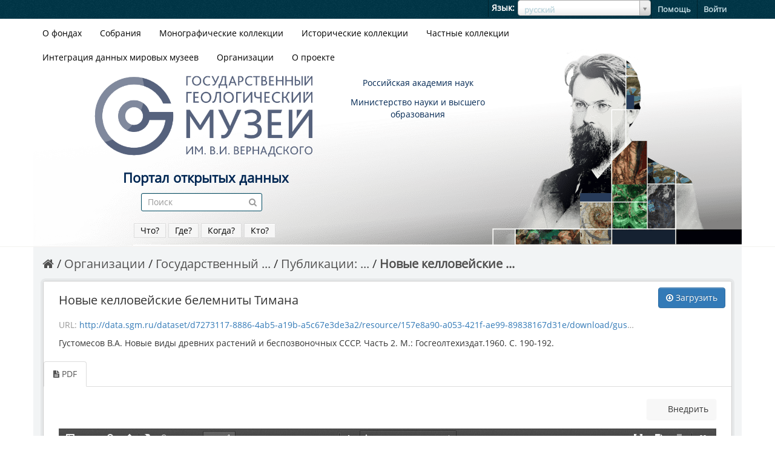

--- FILE ---
content_type: text/html; charset=utf-8
request_url: http://data.sgm.ru/dataset/pdf-mono-invertebrata/resource/157e8a90-a053-421f-ae99-89838167d31e?inner_span=True
body_size: 56321
content:
<!DOCTYPE html>
<!--[if IE 7]> <html lang="ru" class="ie ie7"> <![endif]-->
<!--[if IE 8]> <html lang="ru" class="ie ie8"> <![endif]-->
<!--[if IE 9]> <html lang="ru" class="ie9"> <![endif]-->
<!--[if gt IE 8]><!--> <html lang="ru"> <!--<![endif]-->
  <head>
    <!--[if lte ie 8]><script type="text/javascript" src="/fanstatic/vendor/:version:2018-03-17T13:58:35/html5.min.js"></script><![endif]-->
<link rel="stylesheet" type="text/css" href="/fanstatic/vendor/:version:2018-03-17T13:58:35/select2/select2.css" />
<link rel="stylesheet" type="text/css" href="/fanstatic/css/:version:2019-08-20T06:30:50.11/main.min.css" />
<link rel="stylesheet" type="text/css" href="/fanstatic/vendor/:version:2018-03-17T13:58:35/font-awesome/css/font-awesome.min.css" />
<link rel="stylesheet" type="text/css" href="/fanstatic/pages/:version:2018-03-18T14:54:09.59/:bundle:css/bootstrap.css;css/medium-editor.css" />

    <meta charset="utf-8" />
      <meta name="generator" content="ckan 2.7.2" />
      <meta name="viewport" content="width=device-width, initial-scale=1.0">
    
    <!-- Global site tag (gtag.js) - Google Analytics -->
    <script async src="https://www.googletagmanager.com/gtag/js?id=G-EJZJ5WTKMQ"></script>
    <script>
      window.dataLayer = window.dataLayer || [];
        function gtag(){dataLayer.push(arguments);}
          gtag('js', new Date());
          
            gtag('config', 'G-EJZJ5WTKMQ');
            </script>
    
    <!-- Yandex.Metrika counter -->
    <script type="text/javascript" >
       (function(m,e,t,r,i,k,a){m[i]=m[i]||function(){(m[i].a=m[i].a||[]).push(arguments)};
          m[i].l=1*new Date();k=e.createElement(t),a=e.getElementsByTagName(t)[0],k.async=1,k.src=r,a.parentNode.insertBefore(k,a)})
             (window, document, "script", "https://mc.yandex.ru/metrika/tag.js", "ym");
             
                ym(68910178, "init", {
                        clickmap:true,
                                trackLinks:true,
                                        accurateTrackBounce:true,
                                                webvisor:true
                                                   });
                                                   </script>
                                                   <noscript><div><img src="https://mc.yandex.ru/watch/68910178" style="position:absolute; left:-9999px;" alt="" /></div></noscript>
                                                   <!-- /Yandex.Metrika counter -->
    
    <title>Портал открытых данных ГГМ РАН - Публикации: Монографические коллекции - &#34;Ископаемые беспозвоночные&#34; - Новые келловейские белемниты Тимана</title>

    
    
    <link rel="shortcut icon" href="/base/images/ckan.ico" />
    

    <!--[if IE]>
    <script src="/classList.min.js"></script>
    <![endif]-->

    
    
    
    

      
       <link rel="stylesheet" type="text/css"  href="/base/css/custom.css" />
          <!-- Latest compiled and minified CSS -->
       <link rel="stylesheet" href="https://maxcdn.bootstrapcdn.com/bootstrap/3.3.7/css/bootstrap.min.css" integrity="sha384-BVYiiSIFeK1dGmJRAkycuHAHRg32OmUcww7on3RYdg4Va+PmSTsz/K68vbdEjh4u" crossorigin="anonymous"> 
      
    

    
      
      
    
  
  <meta property="og:title" content="Публикации: Монографические коллекции - &#34;Ископаемые беспозвоночные&#34; - Новые келловейские белемниты Тимана - Портал открытых данных ГГМ РАН">
  <meta property="og:description" content="Густомесов В.А.
Новые виды древних растений и беспозвоночных СССР. Часть 2. М.: Госгеолтехиздат.1960.  С. 190-192.">

    
  </head>

  
  <body data-site-root="http://data.sgm.ru/" data-locale-root="http://data.sgm.ru/" >

    
    <div class="hide"><a href="#content">Skip to content</a></div>
  

  
    

  <header class="account-masthead">
    <div class="container">
    <div><!--img src="/base/images/beta.png" alt="Бета-версия Поратала открытых данных ГГМ им. В.И.Вернадского" title= "Бета-версия Поратала открытых данных ГГМ им. В.И.Вернадского" style="position: fixed; left:0; z-index:1001;width:5%"/--></div>
      
        
          <nav class="account not-authed">
            <ul class="unstyled">
              
              <li>
<form class="form-inline form-select lang-select" action="/util/redirect" data-module="select-switch" method="POST">
  <label for="field-lang-select">Язык</label>
  <select id="field-lang-select" name="url" data-module="autocomplete" data-module-dropdown-class="lang-dropdown" data-module-container-class="lang-container">
    
      <option value="/ru/dataset/pdf-mono-invertebrata/resource/157e8a90-a053-421f-ae99-89838167d31e?inner_span=True" selected="selected">
        русский
      </option>
    
      <option value="/en/dataset/pdf-mono-invertebrata/resource/157e8a90-a053-421f-ae99-89838167d31e?inner_span=True" >
        English
      </option>
    
  </select>
  <button class="btn js-hide" type="submit">Перейти</button>
</form></li>
              <li><a href="/help/">Помощь</a></li>
	      <li><a href="/user/login">Войти </a></li>
              
              
            </ul>
          </nav>
        
      
    </div>
  </header>

<header class="navbar navbar-static-top masthead">
  
    
  
  <div class="container">
    <div class="header-bg">
    <div class="row line-0">
	<div class="col-sm-12 pull-right hidden-xs">
	<ul>
	
	    <li><a href="/funds/">О фондах</a></li>
    	    <li  class="active" 
            ><a href="/dataset?tags=Базовые+коллекции">Собрания</a></li>
            <li><a href="/dataset?tags=Монографические+коллекции">Монографические коллекции</a></li>
            <li><a href="/dataset?tags=Исторические+коллекции">Исторические коллекции</a></li>
            <li><a href="/dataset?tags=Частные+коллекции">Частные коллекции</a></li>
	    <!--li><a href="/dataset?tags=Минералы+России">Минералы России</a></li-->
	    <li><a href="http://museums.sgm.ru">Интеграция данных мировых музеев</a></li>

	    <li><a href="/organization">Организации</a></li><li><a href="/about">О проекте</a></li>
            
        </ul>
	</div>
    </div>
    
    <div class="row line-1">
	<div class="col-sm-4 col-sm-offset-1 col-xs-12">
	  
            
		
                  <a class="logo" href="/"><img src="http://data.sgm.ru/base/images/sgmlogo.png" alt="Портал открытых данных ГГМ РАН" title="Портал открытых данных ГГМ РАН" /></a>
		
            
          

	</div>
	<div class="col-sm-3 col-xs-12">
	    <a class="header-link" target="_blank" href="http://www.ras.ru">Российская академия наук</a>
	    <a class="header-link" target="_blank" href="https://www.minobrnauki.gov.ru/">Министерство науки и высшего образования</a>
	</div>
 </div>
	<div class="row line-2">
	    <div class="col-sm-4 col-sm-offset-1">
		
		    <div class="full-title">Портал открытых данных</div>
		
		
	    </div>
	</div>
	<div class="row line-3">
	    <div class="col-sm-5 col-sm-offset-1">
	  
           
           <form class="section site-search simple-input" action="/dataset" method="get">
           <div class="field">
           <label for="field-sitewide-search">Поиск наборов данных</label>
           <input id="field-sitewide-search" type="text" name="q" placeholder="Поиск" />
           <button class="btn-search" type="submit"><i class="fa fa-search"></i></button>
           </div>
           </form>
	    <div class="module-search" style="float:left;margin: 0px 14%;text-align: center;" >
	     <div class="tags">
		<a class="tag" href="/findfull?form_mode=2">Что?</a>
	        <a class="tag" href="/findfull?form_mode=1">Где?</a>
	        <a class="tag" href="/findfull?form_mode=3">Когда?</a>
    	        <a class="tag" href="/findfull?form_mode=4">Кто?</a>
            </div>
            </div>
           
          
	    </div>
	</div>

	</div>
    
    <button data-target=".nav-collapse" data-toggle="collapse" class="btn btn-navbar" type="button">
      <span class="fa-bar"></span>
      <span class="fa-bar"></span>
      <span class="fa-bar"></span>
    </button>
    <div class="nav-collapse collapse nav-block">
	
        <nav class="section navigation">
          <ul class="nav nav-pills hidden-sm hidden-md hidden-lg">
            
	        <li><a href="/funds/">О фондах</a></li>
    		<li  class="active" 
		><a href="/dataset?tags=Базовые+коллекции">Собрания</a></li>
	        <li><a href="/dataset?tags=Исторические+коллекции">Исторические коллекции</a></li>
	        <li><a href="/dataset?tags=Частные+коллекции">Частные коллекции</a></li>
                <li><a href="/dataset?tags=Монографические+коллекции">Монографические коллекции</a></li>

    	        <li><a href="/organization">Организации</a></li><li><a href="/about">О проекте</a></li>
            
          </ul>
        </nav>
      


    </div>
    </div>
  </div>
 </header>

  
    <div role="main">
      <div id="content" class="container content-bg">
        
          
            <div class="flash-messages">
              
                
              
            </div>
          

          
            <div class="toolbar">
              
                
                  <ol class="breadcrumb">
                    
<li class="home"><a href="/"><i class="fa fa-home"></i><span> Главная страница</span></a></li>
                    
  

    
    
      
      <li><a href="/organization">Организации</a></li>
      
      
      <li><a href="/organization/sgm">Государственный ...</a></li>
    
    <li><a href="/dataset/pdf-mono-invertebrata">Публикации: ...</a></li>
  


  <li class="active"><a href="">Новые келловейские ...</a></li>

                  </ol>
                
              
            </div>
          

          <div class="row wrapper">

            
            
  
    <section class="module module-resource">
      
      <div class="module-content">
        <div class="actions">
          
          <ul>
            
  
            
            
              <li>
                <a class="btn btn-primary resource-url-analytics resource-type-None" href="http://data.sgm.ru/dataset/d7273117-8886-4ab5-a19b-a5c67e3de3a2/resource/157e8a90-a053-421f-ae99-89838167d31e/download/gustomesov1960_timan_belemn.pdf">
                  
                    <i class="fa fa-arrow-circle-o-down"></i> Загрузить
                  
                </a>
              </li>
            
            
  

          </ul>
          
        </div>
        
          <h1 class="page-heading">Новые келловейские белемниты Тимана</h1>
          
            
              <p class="muted ellipsis">URL: <a class="resource-url-analytics" href="http://data.sgm.ru/dataset/d7273117-8886-4ab5-a19b-a5c67e3de3a2/resource/157e8a90-a053-421f-ae99-89838167d31e/download/gustomesov1960_timan_belemn.pdf" title="http://data.sgm.ru/dataset/d7273117-8886-4ab5-a19b-a5c67e3de3a2/resource/157e8a90-a053-421f-ae99-89838167d31e/download/gustomesov1960_timan_belemn.pdf">http://data.sgm.ru/dataset/d7273117-8886-4ab5-a19b-a5c67e3de3a2/resource/157e8a90-a053-421f-ae99-89838167d31e/download/gustomesov1960_timan_belemn.pdf</a></p>
            
          
          <div class="prose notes" property="rdfs:label">
            
              <p>Густомесов В.А.
Новые виды древних растений и беспозвоночных СССР. Часть 2. М.: Госгеолтехиздат.1960.  С. 190-192.</p>
            
            
          </div>
        
      </div>
      
      
        
          
          

  <ul class="nav nav-tabs nav-tabs-plain" >
    

  
  
  	
    


  


<li class="active" data-id="57f70275-0e12-4aff-952d-f5bc7f30e54f">

  <a href="/dataset/pdf-mono-invertebrata/resource/157e8a90-a053-421f-ae99-89838167d31e?view_id=57f70275-0e12-4aff-952d-f5bc7f30e54f" data-id="57f70275-0e12-4aff-952d-f5bc7f30e54f">
    <i class="fa icon fa-file-text"></i>
    PDF
  </a>
</li>
  
</ul>

        
        <div class="module-content">
          
            <div class="resource-view">
              
              
              
                
                  
                    
                      

<div id="view-57f70275-0e12-4aff-952d-f5bc7f30e54f" class="resource-view" data-id="57f70275-0e12-4aff-952d-f5bc7f30e54f" data-title="PDF" data-description="">
  <a class="btn pull-right"
     href="#embed-57f70275-0e12-4aff-952d-f5bc7f30e54f"
     data-module="resource-view-embed"
     data-module-id="57f70275-0e12-4aff-952d-f5bc7f30e54f"
     data-module-url="http://data.sgm.ru/dataset/pdf-mono-invertebrata/resource/157e8a90-a053-421f-ae99-89838167d31e/view/57f70275-0e12-4aff-952d-f5bc7f30e54f">
    <i class="icon-code"></i>
    Внедрить
  </a>
  <p class="desc"></p>
  <div class="m-top ckanext-datapreview">
    
    
      <div class="data-viewer-error js-hide">
        <p class="text-error">
          <i class="icon-info-sign"></i>
          This resource view is not available at the moment.
          <a href="#" data-toggle="collapse" data-target="#data-view-error">
            Кликните тут для получения большей информации
          </a>
        </p>
        <p id="data-view-error" class="collapse"></p>
        <p>
          <a href="" class="btn btn-large resource-url-analytics" target="_blank">
            <i class="icon-large icon-download"></i>
            Скачать ресурс
          </a>
        </p>
      </div>
      
        
        
          
        
      
      <iframe src="http://data.sgm.ru/dataset/pdf-mono-invertebrata/resource/157e8a90-a053-421f-ae99-89838167d31e/view/57f70275-0e12-4aff-952d-f5bc7f30e54f" frameborder="0" width="100%" data-module="data-viewer" allowfullscreen>
        <p>Ваш браузер не поддерживает фреймы.</p>
      </iframe>
    
  </div>
  <div id="embed-57f70275-0e12-4aff-952d-f5bc7f30e54f" class="modal resource-view-embed hide">
    <div class="modal-header">
      <button type="button" class="close" data-dismiss="modal">&times;</button>
      <h3>Embed resource view</h3>
    </div>
    <div class="modal-body">
      <p class="embed-content">You can copy and paste the embed code into a CMS or blog software that supports raw HTML</p>
      <div class="row-fluid">
        <div class="span6">
          
  <div class="control-group control-full">
    <label class="control-label" for="width">Ширина</label>
    <div class="controls ">
      
    <input id="width" type="text" name="width" value="700" placeholder=""  />
  
      
      
    </div>
  </div>


        </div>
        <div class="span6">
          
  <div class="control-group control-full">
    <label class="control-label" for="height">Высота</label>
    <div class="controls ">
      
    <input id="height" type="text" name="height" value="400" placeholder=""  />
  
      
      
    </div>
  </div>


        </div>
      </div>
      
  
  
  <div class="control-group pre control-full">
    <label class="control-label" for="code">Код</label>
    <div class="controls ">
      
    <textarea id="code" name="code" cols="20" rows="3" placeholder="" ></textarea>
  
      
      
    </div>
  </div>


    </div>
  </div>
</div>
                    
                  
                
              
            </div>
          
        </div>
      
      
      
    </section>
  


            
              <div class="primary col-xs-12 col-sm-8 col-md-9">
                
                
  
    
      <section class="module">
        
  
  
  
  
        <div class="module-content">
          <h1>Дополнительная информация</h1>
          <table class="table table-striped table-bordered table-condensed" data-module="table-toggle-more">
            <thead>
              <tr>
                <th scope="col">Поле</th>
                <th scope="col">Величина</th>
              </tr>
            </thead>
            <tbody>
              <tr>
                <th scope="row">Data last updated</th>
                <td> 
            	    
<span class="automatic-local-datetime" data-datetime="2019-06-03T14:16:03+0300">
    
</span>
                </td>
              </tr>
              <tr>
                <th scope="row">Metadata last updated</th>
                <td>
                    
<span class="automatic-local-datetime" data-datetime="2019-06-03T14:16:03+0300">
    
</span>
                </td>
              </tr>
              <tr>
                <th scope="row">Создано</th>
                <td>
            	    
<span class="automatic-local-datetime" data-datetime="2019-06-03T14:16:03+0300">
    
</span>
            	</td>
              </tr>
              <tr>
                <th scope="row">Формат</th>
                <td>application/pdf</td>
              </tr>
              <tr>
                <th scope="row">Лицензия</th>
                <td>


  
    
      
  
    <span property="dc:rights">Другие (Non-Commercial)</span>
  

    
  
</td>
              </tr>
              
                <tr class="toggle-more"><th scope="row">created</th><td>больше 6 лет назад</td></tr>
              
                <tr class="toggle-more"><th scope="row">format</th><td>PDF</td></tr>
              
                <tr class="toggle-more"><th scope="row">has views</th><td>True</td></tr>
              
                <tr class="toggle-more"><th scope="row">id</th><td>157e8a90-a053-421f-ae99-89838167d31e</td></tr>
              
                <tr class="toggle-more"><th scope="row">last modified</th><td>больше 6 лет назад</td></tr>
              
                <tr class="toggle-more"><th scope="row">mimetype</th><td>application/pdf</td></tr>
              
                <tr class="toggle-more"><th scope="row">on same domain</th><td>True</td></tr>
              
                <tr class="toggle-more"><th scope="row">package id</th><td>d7273117-8886-4ab5-a19b-a5c67e3de3a2</td></tr>
              
                <tr class="toggle-more"><th scope="row">position</th><td>4</td></tr>
              
                <tr class="toggle-more"><th scope="row">revision id</th><td>ce48f066-d42d-4fa3-be1e-2d95551bb969</td></tr>
              
                <tr class="toggle-more"><th scope="row">size</th><td>841,3 KiB</td></tr>
              
                <tr class="toggle-more"><th scope="row">state</th><td>active</td></tr>
              
                <tr class="toggle-more"><th scope="row">url type</th><td>upload</td></tr>
              
            </tbody>
          </table>
        </div>
        

      </section>
    
  

              </div>
            

            
              <aside class="secondary col-xs-12 col-sm-4 col-md-3">
                
                

  
    


  
    <section class="module module-narrow resources">
      
        
          <h2 class="module-heading"><i class="fa fa-files-o"></i> Ресурсы</h2>
        
        
          <ul class="unstyled nav nav-simple">
            
              <li class="nav-item">
                <a class=" active" href="/dataset/pdf-mono-invertebrata/resource/93c8bbab-649b-4fdc-a48a-0f20ad63d9ae?inner_span=True"><span>Н.П. Вишняков и его ...</span></a>
              </li>
            
              <li class="nav-item">
                <a class=" active" href="/dataset/pdf-mono-invertebrata/resource/3042c6c0-d2ac-44c3-9640-8d76587b7a90?inner_span=True"><span>Губки подмосковной ...</span></a>
              </li>
            
              <li class="nav-item">
                <a class=" active" href="/dataset/pdf-mono-invertebrata/resource/2f3cbbe4-aa83-432d-9a96-3c4850e37620?inner_span=True"><span>Новые позднеюрские ...</span></a>
              </li>
            
              <li class="nav-item">
                <a class=" active" href="/dataset/pdf-mono-invertebrata/resource/095e86ea-3750-41be-89c9-3f210961ff90?inner_span=True"><span>Два новых вида ...</span></a>
              </li>
            
              <li class="nav-item active">
                <a class=" active" href="/dataset/pdf-mono-invertebrata/resource/157e8a90-a053-421f-ae99-89838167d31e?inner_span=True"><span>Новые келловейские ...</span></a>
              </li>
            
              <li class="nav-item">
                <a class=" active" href="/dataset/pdf-mono-invertebrata/resource/db6b4239-5b0f-40a9-a44e-dbd81d38a9fb?inner_span=True"><span>О бореальном роде ...</span></a>
              </li>
            
              <li class="nav-item">
                <a class=" active" href="/dataset/pdf-mono-invertebrata/resource/59635dfa-1277-469a-b713-f59dc3a96ae2?inner_span=True"><span>Верхневолжский ...</span></a>
              </li>
            
              <li class="nav-item">
                <a class=" active" href="/dataset/pdf-mono-invertebrata/resource/219d3aca-95fe-4f60-87b9-b436e2ddf07b?inner_span=True"><span>The first record of ...</span></a>
              </li>
            
              <li class="nav-item">
                <a class=" active" href="/dataset/pdf-mono-invertebrata/resource/3a7a86b0-df56-4a97-9953-ff0326222660?inner_span=True"><span>Новые данные о ...</span></a>
              </li>
            
              <li class="nav-item">
                <a class=" active" href="/dataset/pdf-mono-invertebrata/resource/e1fe92a0-9dca-47cb-9897-962d6d31d660?inner_span=True"><span>Биостратиграфия ...</span></a>
              </li>
            
              <li class="nav-item">
                <a class=" active" href="/dataset/pdf-mono-invertebrata/resource/bce03363-99d4-4824-9406-d3521a472c6b?inner_span=True"><span>DIE JURA-KORALLEN VON ...</span></a>
              </li>
            
              <li class="nav-item">
                <a class=" active" href="/dataset/pdf-mono-invertebrata/resource/acab08e3-5857-44ae-bf52-2be34dc3d901?inner_span=True"><span>Аммониты рода ...</span></a>
              </li>
            
              <li class="nav-item">
                <a class=" active" href="/dataset/pdf-mono-invertebrata/resource/6e2841cb-1549-477f-b9fc-8b94efd872e7?inner_span=True"><span>Аммониты и ...</span></a>
              </li>
            
              <li class="nav-item">
                <a class=" active" href="/dataset/pdf-mono-invertebrata/resource/149ed9c6-d06a-4982-83f0-5b5e9798fe7b?inner_span=True"><span>О пограничных ...</span></a>
              </li>
            
              <li class="nav-item">
                <a class=" active" href="/dataset/pdf-mono-invertebrata/resource/67b7f50c-61f1-407f-bdc9-48e7b8abd02a?inner_span=True"><span>О новых публикациях ...</span></a>
              </li>
            
              <li class="nav-item">
                <a class=" active" href="/dataset/pdf-mono-invertebrata/resource/1a0466a5-75b4-421a-8439-88f187a2e0e0?inner_span=True"><span>Sokurella galaczi ...</span></a>
              </li>
            
              <li class="nav-item">
                <a class=" active" href="/dataset/pdf-mono-invertebrata/resource/bb54d03b-0584-4e7f-b3d6-4e372b066668?inner_span=True"><span>Верхний байос и ...</span></a>
              </li>
            
              <li class="nav-item">
                <a class=" active" href="/dataset/pdf-mono-invertebrata/resource/f4a9024f-d771-4631-ba18-7c0657b5f53d?inner_span=True"><span>Поздневолжские ...</span></a>
              </li>
            
              <li class="nav-item">
                <a class=" active" href="/dataset/pdf-mono-invertebrata/resource/0fca22e0-c5d4-44cd-8a85-87780da3c359?inner_span=True"><span>Верхний байос и ...</span></a>
              </li>
            
              <li class="nav-item">
                <a class=" active" href="/dataset/pdf-mono-invertebrata/resource/5880ab88-8616-4221-ba5d-647d4ea721b3?inner_span=True"><span>Верхний байос и ...</span></a>
              </li>
            
              <li class="nav-item">
                <a class=" active" href="/dataset/pdf-mono-invertebrata/resource/6d28cd71-10e9-44ce-b608-eaff9a6d350e?inner_span=True"><span>Первые находки ...</span></a>
              </li>
            
              <li class="nav-item">
                <a class=" active" href="/dataset/pdf-mono-invertebrata/resource/3d163714-4d7c-4059-9ed2-1a051f8f89c9?inner_span=True"><span>Полевые работы 1998 ...</span></a>
              </li>
            
              <li class="nav-item">
                <a class=" active" href="/dataset/pdf-mono-invertebrata/resource/12a8928e-c80b-46bb-a010-679188b7a5fb?inner_span=True"><span>Среднеюрские аммониты ...</span></a>
              </li>
            
              <li class="nav-item">
                <a class=" active" href="/dataset/pdf-mono-invertebrata/resource/7856bf32-8ac8-4af2-9415-26a4853c7061?inner_span=True"><span>Новые данные об ...</span></a>
              </li>
            
              <li class="nav-item">
                <a class=" active" href="/dataset/pdf-mono-invertebrata/resource/0f56bc01-55af-4773-a4d6-088f4020f400?inner_span=True"><span>Очерк стратиграфии ...</span></a>
              </li>
            
              <li class="nav-item">
                <a class=" active" href="/dataset/pdf-mono-invertebrata/resource/78f8c6cf-8264-4e78-9e58-2a967d523037?inner_span=True"><span>Новые данные по ...</span></a>
              </li>
            
              <li class="nav-item">
                <a class=" active" href="/dataset/pdf-mono-invertebrata/resource/b5220b59-2bb6-4f63-bd90-0a19aad3a374?inner_span=True"><span>A precise ammonite ...</span></a>
              </li>
            
              <li class="nav-item">
                <a class=" active" href="/dataset/pdf-mono-invertebrata/resource/edead19b-12a7-4929-8156-217692c12235?inner_span=True"><span>Аммониты и ...</span></a>
              </li>
            
              <li class="nav-item">
                <a class=" active" href="/dataset/pdf-mono-invertebrata/resource/1b2a8b11-7711-441b-8b4f-3b50242d7c2e?inner_span=True"><span>An infrazonal ...</span></a>
              </li>
            
              <li class="nav-item">
                <a class=" active" href="/dataset/pdf-mono-invertebrata/resource/b05bcc7e-ded2-46fd-91b5-3cfa945dc4b7?inner_span=True"><span>Новая зональная и ...</span></a>
              </li>
            
              <li class="nav-item">
                <a class=" active" href="/dataset/pdf-mono-invertebrata/resource/96c04656-4815-497e-996e-64250afafc00?inner_span=True"><span>The succession of the ...</span></a>
              </li>
            
              <li class="nav-item">
                <a class=" active" href="/dataset/pdf-mono-invertebrata/resource/d7c63595-516a-4392-89d2-970b05eac2bf?inner_span=True"><span>Ammonite assamlages ...</span></a>
              </li>
            
              <li class="nav-item">
                <a class=" active" href="/dataset/pdf-mono-invertebrata/resource/a6167f8a-a0b0-4082-966c-7953e640890f?inner_span=True"><span>О первой находке ...</span></a>
              </li>
            
              <li class="nav-item">
                <a class=" active" href="/dataset/pdf-mono-invertebrata/resource/6b93aa45-798c-4c04-b107-d38cec4d3cd5?inner_span=True"><span>Praechetaites ...</span></a>
              </li>
            
              <li class="nav-item">
                <a class=" active" href="/dataset/pdf-mono-invertebrata/resource/6638b7d0-ef2d-4d88-9933-4f1e47c95b18?inner_span=True"><span>Детальная ...</span></a>
              </li>
            
              <li class="nav-item">
                <a class=" active" href="/dataset/pdf-mono-invertebrata/resource/55fd557c-6d38-4e73-8431-c75b8987e700?inner_span=True"><span>Patterns of the ...</span></a>
              </li>
            
              <li class="nav-item">
                <a class=" active" href="/dataset/pdf-mono-invertebrata/resource/e94343b5-f407-41fd-b866-8d0b6a8ea261?inner_span=True"><span>Разрез хорошево ...</span></a>
              </li>
            
              <li class="nav-item">
                <a class=" active" href="/dataset/pdf-mono-invertebrata/resource/e954015b-e251-4867-843a-e0a3b60738de?inner_span=True"><span>Юрские отложения ...</span></a>
              </li>
            
              <li class="nav-item">
                <a class=" active" href="/dataset/pdf-mono-invertebrata/resource/2f7faf5e-ea23-4344-84c1-aaf952aa013a?inner_span=True"><span>Новые данные об ...</span></a>
              </li>
            
              <li class="nav-item">
                <a class=" active" href="/dataset/pdf-mono-invertebrata/resource/e71655c2-c824-43ed-b455-5696f611d129?inner_span=True"><span>Утраченные ...</span></a>
              </li>
            
              <li class="nav-item">
                <a class=" active" href="/dataset/pdf-mono-invertebrata/resource/7b51a9dc-6437-4d41-999d-0f6de9963a4d?inner_span=True"><span>Юрские аммониты и ...</span></a>
              </li>
            
              <li class="nav-item">
                <a class=" active" href="/dataset/pdf-mono-invertebrata/resource/28805f88-3ba7-4dfe-b071-9f697d96b7d7?inner_span=True"><span>Аммониты земли ...</span></a>
              </li>
            
              <li class="nav-item">
                <a class=" active" href="/dataset/pdf-mono-invertebrata/resource/2419fb62-341f-4c29-b02f-347ce2648f5c?inner_span=True"><span>Gastropoden aus dem ...</span></a>
              </li>
            
              <li class="nav-item">
                <a class=" active" href="/dataset/pdf-mono-invertebrata/resource/7969fc8c-4668-415f-a58e-c368271acd0f?inner_span=True"><span>Early Permian ...</span></a>
              </li>
            
              <li class="nav-item">
                <a class=" active" href="/dataset/pdf-mono-invertebrata/resource/ab49b288-f2c8-4875-9426-2a5839415bfc?inner_span=True"><span>Lower Rermian ...</span></a>
              </li>
            
              <li class="nav-item">
                <a class=" active" href="/dataset/pdf-mono-invertebrata/resource/293bd382-c621-4266-ac0b-5db159b7582a?inner_span=True"><span>Permian Stratigraphy ...</span></a>
              </li>
            
              <li class="nav-item">
                <a class=" active" href="/dataset/pdf-mono-invertebrata/resource/355bd5b4-4800-41fb-ba9f-3d41e5205195?inner_span=True"><span>Genus Delphinites ...</span></a>
              </li>
            
              <li class="nav-item">
                <a class=" active" href="/dataset/pdf-mono-invertebrata/resource/2d4cad42-91bc-4dfe-82ca-791379ef02f8?inner_span=True"><span>Бассейн нижней Унжи ...</span></a>
              </li>
            
              <li class="nav-item">
                <a class=" active" href="/dataset/pdf-mono-invertebrata/resource/01962cee-2c3c-41eb-831b-272f14785b90?inner_span=True"><span>Заметка об одном ...</span></a>
              </li>
            
              <li class="nav-item">
                <a class=" active" href="/dataset/pdf-mono-invertebrata/resource/06f581fe-8e07-431f-945f-1e8341a1a5d7?inner_span=True"><span>Аммонитовые комплексы ...</span></a>
              </li>
            
              <li class="nav-item">
                <a class=" active" href="/dataset/pdf-mono-invertebrata/resource/01f43d6c-a61f-4614-85a4-382204410b28?inner_span=True"><span>О некоторых ...</span></a>
              </li>
            
              <li class="nav-item">
                <a class=" active" href="/dataset/pdf-mono-invertebrata/resource/b48aec59-4c8e-4ea5-8ae4-a66d59c12023?inner_span=True"><span>The Genus Delphinites ...</span></a>
              </li>
            
              <li class="nav-item">
                <a class=" active" href="/dataset/pdf-mono-invertebrata/resource/6d92ffc8-47a6-464f-8f25-12d04ec2fc6c?inner_span=True"><span>Следы мелового ...</span></a>
              </li>
            
              <li class="nav-item">
                <a class=" active" href="/dataset/pdf-mono-invertebrata/resource/d5e9c6f0-5c04-47ad-a5ee-a14fc587883e?inner_span=True"><span>Le Neocomien Des ...</span></a>
              </li>
            
              <li class="nav-item">
                <a class=" active" href="/dataset/pdf-mono-invertebrata/resource/e9c1e78a-9e08-4900-bf3d-582b6a451c96?inner_span=True"><span>Le Cretace inferieur ...</span></a>
              </li>
            
              <li class="nav-item">
                <a class=" active" href="/dataset/pdf-mono-invertebrata/resource/a9e8fdc2-3317-491a-a9e3-550c38b72793?inner_span=True"><span>Юрские и нижнемеловые ...</span></a>
              </li>
            
              <li class="nav-item">
                <a class=" active" href="/dataset/pdf-mono-invertebrata/resource/b5e4a147-80df-46da-b733-49ea2bc558e8?inner_span=True"><span>Enchainement des ...</span></a>
              </li>
            
              <li class="nav-item">
                <a class=" active" href="/dataset/pdf-mono-invertebrata/resource/3f39625f-ce73-4ef2-ab2f-4ee54e72f89d?inner_span=True"><span>Les ammonites du ...</span></a>
              </li>
            
              <li class="nav-item">
                <a class=" active" href="/dataset/pdf-mono-invertebrata/resource/2d4f6052-6181-4c6b-92e7-6bf454776db0?inner_span=True"><span>Earliest Cretaceous ...</span></a>
              </li>
            
              <li class="nav-item">
                <a class=" active" href="/dataset/pdf-mono-invertebrata/resource/042922fe-3a1e-4938-825a-69a3f830d467?inner_span=True"><span>Uber die ...</span></a>
              </li>
            
              <li class="nav-item">
                <a class=" active" href="/dataset/pdf-mono-invertebrata/resource/c6cc8fda-e177-402d-b309-c87012217c3e?inner_span=True"><span>К истории одного ...</span></a>
              </li>
            
              <li class="nav-item">
                <a class=" active" href="/dataset/pdf-mono-invertebrata/resource/400d21a3-f615-45cf-86fb-4ad833561ad4?inner_span=True"><span>Notice Sur Le ...</span></a>
              </li>
            
              <li class="nav-item">
                <a class=" active" href="/dataset/pdf-mono-invertebrata/resource/965dfc4f-7b41-4791-bdc1-60f1d6a3bfa8?inner_span=True"><span>Ueber Ammoniten Der ...</span></a>
              </li>
            
              <li class="nav-item">
                <a class=" active" href="/dataset/pdf-mono-invertebrata/resource/c665398d-820f-4abb-9e0e-b3ab9719d853?inner_span=True"><span>В.А. Щировский и ...</span></a>
              </li>
            
              <li class="nav-item">
                <a class=" active" href="/dataset/pdf-mono-invertebrata/resource/1f4bf4d4-ec7e-48ba-915b-54772fb705a8?inner_span=True"><span>О некоторых таксонах ...</span></a>
              </li>
            
              <li class="nav-item">
                <a class=" active" href="/dataset/pdf-mono-invertebrata/resource/7c432d7b-401f-411b-82bd-032a57008976?inner_span=True"><span>Белемниты и ...</span></a>
              </li>
            
              <li class="nav-item">
                <a class=" active" href="/dataset/pdf-mono-invertebrata/resource/0b5a6d48-43d8-4238-a0ef-aa6c6b70aed6?inner_span=True"><span>Note sur la zone a ...</span></a>
              </li>
            
              <li class="nav-item">
                <a class=" active" href="/dataset/pdf-mono-invertebrata/resource/7cfcad91-bc2a-4b94-b772-934a9bdbba91?inner_span=True"><span>Etudes progressives ...</span></a>
              </li>
            
              <li class="nav-item">
                <a class=" active" href="/dataset/pdf-mono-invertebrata/resource/e3ef611e-3195-4e2c-bbe6-93b6305b9be8?inner_span=True"><span>Études Progressives ...</span></a>
              </li>
            
              <li class="nav-item">
                <a class=" active" href="/dataset/pdf-mono-invertebrata/resource/ced09128-fd9d-4c93-ac74-e230044edef2?inner_span=True"><span>Explication De La ...</span></a>
              </li>
            
              <li class="nav-item">
                <a class=" active" href="/dataset/pdf-mono-invertebrata/resource/419cf278-1f8f-44fe-b303-02b631c690ec?inner_span=True"><span>ИСКОПАЕМЫЕ ...</span></a>
              </li>
            
              <li class="nav-item">
                <a class=" active" href="/dataset/pdf-mono-invertebrata/resource/82e7b3bc-8c16-457f-b6f0-182c0d1920eb?inner_span=True"><span>INTEGRATED ...</span></a>
              </li>
            
              <li class="nav-item">
                <a class=" active" href="/dataset/pdf-mono-invertebrata/resource/5d8b636f-1310-4db8-948d-7373cb9778f8?inner_span=True"><span>О НОВОМ РОДЕ ...</span></a>
              </li>
            
              <li class="nav-item">
                <a class=" active" href="/dataset/pdf-mono-invertebrata/resource/186fe310-76e1-4295-a1b8-0d6990bdc1b1?inner_span=True"><span>БУГРЫШИХИНСКАЯ СВИТА ...</span></a>
              </li>
            
              <li class="nav-item">
                <a class=" active" href="/dataset/pdf-mono-invertebrata/resource/5d2da091-b94a-48c9-92b3-86af88665e9f?inner_span=True"><span>ПЕРВАЯ НАХОДКА ...</span></a>
              </li>
            
              <li class="nav-item">
                <a class=" active" href="/dataset/pdf-mono-invertebrata/resource/be72702b-97e4-452a-9c41-3ed46a3eacc7?inner_span=True"><span>ТЕНТАКУЛИТЫ ДЕВОНА ...</span></a>
              </li>
            
              <li class="nav-item">
                <a class=" active" href="/dataset/pdf-mono-invertebrata/resource/852de0d2-d28f-43f9-994e-c75e5254fddc?inner_span=True"><span>НОВЫЕ ДАННЫЕ ПО ФАУНЕ ...</span></a>
              </li>
            
              <li class="nav-item">
                <a class=" active" href="/dataset/pdf-mono-invertebrata/resource/8f57044f-ea67-4f30-a369-496a5b51cc47?inner_span=True"><span>НЕКОТОРЫЕ ...</span></a>
              </li>
            
              <li class="nav-item">
                <a class=" active" href="/dataset/pdf-mono-invertebrata/resource/d312f7fd-131a-42a7-97be-7973e9c1e247?inner_span=True"><span>ТРИЛОБИТЫ РОДА ...</span></a>
              </li>
            
              <li class="nav-item">
                <a class=" active" href="/dataset/pdf-mono-invertebrata/resource/b5013138-3fa9-4c2d-b0b2-961d1074fa62?inner_span=True"><span>ПЕРВАЯ НАХОДКА ...</span></a>
              </li>
            
              <li class="nav-item">
                <a class=" active" href="/dataset/pdf-mono-invertebrata/resource/b85e9f68-adce-4d55-a652-23a3ac53e900?inner_span=True"><span>HIGH-RESOLUTION ...</span></a>
              </li>
            
              <li class="nav-item">
                <a class=" active" href="/dataset/pdf-mono-invertebrata/resource/de86d9c9-005e-4449-a38a-d1122bf6f11b?inner_span=True"><span>АММОНИТЫ НИЖНЕГО ...</span></a>
              </li>
            
              <li class="nav-item">
                <a class=" active" href="/dataset/pdf-mono-invertebrata/resource/144a33c8-edc7-4b05-a287-d427b4f3475f?inner_span=True"><span>ЮРСКИЕ ОБРАЗОВАНИЯ ...</span></a>
              </li>
            
              <li class="nav-item">
                <a class=" active" href="/dataset/pdf-mono-invertebrata/resource/8ba968e3-1602-426e-aa71-591a1af290c3?inner_span=True"><span>ETUDES SUR LES ...</span></a>
              </li>
            
              <li class="nav-item">
                <a class=" active" href="/dataset/pdf-mono-invertebrata/resource/550ffc2a-6c1a-4e00-afe0-5cf84bf813d7?inner_span=True"><span>КЛАССИФИКАЦИЯ ...</span></a>
              </li>
            
              <li class="nav-item">
                <a class=" active" href="/dataset/pdf-mono-invertebrata/resource/edfe25cc-18a9-4856-8830-02250022d5de?inner_span=True"><span>АММОНИТЫ ЗОНЫ ...</span></a>
              </li>
            
              <li class="nav-item">
                <a class=" active" href="/dataset/pdf-mono-invertebrata/resource/b538d0cf-44cf-4e80-ba82-6526d1cb800d?inner_span=True"><span>Левицкий Е.С. ...</span></a>
              </li>
            
              <li class="nav-item">
                <a class=" active" href="/dataset/pdf-mono-invertebrata/resource/2f70965b-24e8-498e-bbe5-71af3807cdab?inner_span=True"><span>Герасимов П.А. ...</span></a>
              </li>
            
              <li class="nav-item">
                <a class=" active" href="/dataset/pdf-mono-invertebrata/resource/808ae268-05b1-4cf0-8a38-f01b42efe74d?inner_span=True"><span>Felker A., Vasilenko ...</span></a>
              </li>
            
              <li class="nav-item">
                <a class=" active" href="/dataset/pdf-mono-invertebrata/resource/c2b3c77d-f984-4a3d-bf8f-ef49d19170ac?inner_span=True"><span>Барабошкин Е.Ю. ...</span></a>
              </li>
            
              <li class="nav-item">
                <a class=" active" href="/dataset/pdf-mono-invertebrata/resource/61541203-41c4-4117-b4f6-096a7b77b74c?inner_span=True"><span>LE NEOCOMIEN DES ...</span></a>
              </li>
            
              <li class="nav-item">
                <a class=" active" href="/dataset/pdf-mono-invertebrata/resource/c2ce8c2e-80eb-4dad-b5c0-b7a55e43731f?inner_span=True"><span>Неоком Воробьевых гор ...</span></a>
              </li>
            
              <li class="nav-item">
                <a class=" active" href="/dataset/pdf-mono-invertebrata/resource/8eb34aa5-6046-4f2e-bba0-311b7a8f56e4?inner_span=True"><span>НОВАЯ ПОЗДНЕЮРСКАЯ ...</span></a>
              </li>
            
              <li class="nav-item">
                <a class=" active" href="/dataset/pdf-mono-invertebrata/resource/282c2059-bce2-4ae7-a1be-2d7779193bfb?inner_span=True"><span>НОВЫЕ СРЕДНЕЮРСКИЕ ...</span></a>
              </li>
            
              <li class="nav-item">
                <a class=" active" href="/dataset/pdf-mono-invertebrata/resource/2bd7d641-ca0d-49ff-8020-301d7142a54c?inner_span=True"><span>Новый среднеюрский ...</span></a>
              </li>
            
              <li class="nav-item">
                <a class=" active" href="/dataset/pdf-mono-invertebrata/resource/617fd317-a399-421a-a0b3-2b97b663cf3c?inner_span=True"><span>НОВАЯ ПОЗДНЕЮРСКАЯ ...</span></a>
              </li>
            
              <li class="nav-item">
                <a class=" active" href="/dataset/pdf-mono-invertebrata/resource/d48bdfd3-c258-4d80-a7f3-eca333e28ba1?inner_span=True"><span>ИНОЦЕРАМЫ И ИХ ...</span></a>
              </li>
            
              <li class="nav-item">
                <a class=" active" href="/dataset/pdf-mono-invertebrata/resource/dad10415-7aba-4478-a105-da0393720cfb?inner_span=True"><span>РУКОВОДЯЩИЕ ...</span></a>
              </li>
            
              <li class="nav-item">
                <a class=" active" href="/dataset/pdf-mono-invertebrata/resource/767d7168-3fa3-4ece-872e-f7cebf938bf4?inner_span=True"><span>РУКОВОДЯЩИЕ ...</span></a>
              </li>
            
              <li class="nav-item">
                <a class=" active" href="/dataset/pdf-mono-invertebrata/resource/1ab8556d-bfe1-4251-b660-57e6e6ca83c8?inner_span=True"><span>Mironenko A.A. and ...</span></a>
              </li>
            
              <li class="nav-item">
                <a class=" active" href="/dataset/pdf-mono-invertebrata/resource/992b3c44-b072-4dd5-bfef-bd15699689dc?inner_span=True"><span>Наугольных С.В. ...</span></a>
              </li>
            
              <li class="nav-item">
                <a class=" active" href="/dataset/pdf-mono-invertebrata/resource/5a8da4ac-8a3c-4f4e-b59a-4175c0860904?inner_span=True"><span>Академик А.Д. ...</span></a>
              </li>
            
              <li class="nav-item">
                <a class=" active" href="/dataset/pdf-mono-invertebrata/resource/148a2354-9211-4d53-8fbf-8cac932a2c6e?inner_span=True"><span>Архангельский А.Д. О ...</span></a>
              </li>
            
              <li class="nav-item">
                <a class=" active" href="/dataset/pdf-mono-invertebrata/resource/35895b7b-fbed-4f06-ac08-b3563afbd25a?inner_span=True"><span>Захаров В.А., ...</span></a>
              </li>
            
              <li class="nav-item">
                <a class=" active" href="/dataset/pdf-mono-invertebrata/resource/b076bacd-2ed6-4339-9782-5f4f0240bfa1?inner_span=True"><span>Кошелкина З.В. ...</span></a>
              </li>
            
              <li class="nav-item">
                <a class=" active" href="/dataset/pdf-mono-invertebrata/resource/dfe2d869-047f-40d8-840b-61f7995e8460?inner_span=True"><span>Соколов Д.В. К ...</span></a>
              </li>
            
              <li class="nav-item">
                <a class=" active" href="/dataset/pdf-mono-invertebrata/resource/c481508d-caa1-4488-afde-f487cb52223d?inner_span=True"><span>Кошелкина З.В. ...</span></a>
              </li>
            
              <li class="nav-item">
                <a class=" active" href="/dataset/pdf-mono-invertebrata/resource/34697e93-69fa-4036-874b-0d2334c23a1c?inner_span=True"><span>Стремоухов Д.П. О ...</span></a>
              </li>
            
              <li class="nav-item">
                <a class=" active" href="/dataset/pdf-mono-invertebrata/resource/08419ab2-932e-48d1-b0f8-d3e17369c08b?inner_span=True"><span>Стремоухов Д.П. О ...</span></a>
              </li>
            
              <li class="nav-item">
                <a class=" active" href="/dataset/pdf-mono-invertebrata/resource/0bedb69b-ce43-4947-b9ba-62b4a30c75ac?inner_span=True"><span>Стремоухов Д.П. ...</span></a>
              </li>
            
              <li class="nav-item">
                <a class=" active" href="/dataset/pdf-mono-invertebrata/resource/3c0e06e5-05df-40ca-9501-4fd1bc15653c?inner_span=True"><span>Stremoouсhow D. NOTE ...</span></a>
              </li>
            
              <li class="nav-item">
                <a class=" active" href="/dataset/pdf-mono-invertebrata/resource/fbb73e20-6180-4cbe-8748-76ea18d98d3e?inner_span=True"><span>Стремоухов Д.П. ...</span></a>
              </li>
            
              <li class="nav-item">
                <a class=" active" href="/dataset/pdf-mono-invertebrata/resource/e971d78c-ad43-4ba5-b1ad-c4ac2c4f06f1?inner_span=True"><span>Стремоухов Д.П. ...</span></a>
              </li>
            
              <li class="nav-item">
                <a class=" active" href="/dataset/pdf-mono-invertebrata/resource/8f3cd5a3-5b1c-4469-b7fb-9244f6b417ea?inner_span=True"><span>Густомесов В.А. НОВЫЕ ...</span></a>
              </li>
            
              <li class="nav-item">
                <a class=" active" href="/dataset/pdf-mono-invertebrata/resource/6139b57c-bb74-4062-a794-5f827a2e9fd0?inner_span=True"><span>Trautschold H. Zur ...</span></a>
              </li>
            
              <li class="nav-item">
                <a class=" active" href="/dataset/pdf-mono-invertebrata/resource/ace67318-9a3b-401b-be5a-5e913895efab?inner_span=True"><span>Геккер Е.Л., Геккер ...</span></a>
              </li>
            
              <li class="nav-item">
                <a class=" active" href="/dataset/pdf-mono-invertebrata/resource/7b495182-71ed-4996-9494-0a5d589c27a0?inner_span=True"><span>Trautschold H. LE ...</span></a>
              </li>
            
              <li class="nav-item">
                <a class=" active" href="/dataset/pdf-mono-invertebrata/resource/a18e3b7a-0431-4b17-83bb-bce57aede1df?inner_span=True"><span>Митта В.В., ...</span></a>
              </li>
            
              <li class="nav-item">
                <a class=" active" href="/dataset/pdf-mono-invertebrata/resource/20dc9f69-dedf-4118-b48e-088dfb9ad5e6?inner_span=True"><span>ЗАМЕТКИ ОБ ЮРСКИХ И ...</span></a>
              </li>
            
              <li class="nav-item">
                <a class=" active" href="/dataset/pdf-mono-invertebrata/resource/bc494bb0-3770-48b1-b7be-e7692c5f9330?inner_span=True"><span>О РОДЕ RHOPALOTEUTHIS ...</span></a>
              </li>
            
          </ul>
        
      
    </section>
  

  

  
    

  <section class="module module-narrow social">
    
      <h2 class="module-heading"><i class="fa fa-medium fa-share-square-o"></i> Социальные сети</h2>
    
    
      <ul class="nav nav-simple">
        <li class="nav-item"><a href="https://plus.google.com/share?url=http://data.sgm.ru/dataset/pdf-mono-invertebrata/resource/157e8a90-a053-421f-ae99-89838167d31e?inner_span%3DTrue" target="_blank"><i class="fa fa-google-plus-square"></i> Google+</a></li>
        <li class="nav-item"><a href="https://twitter.com/share?url=http://data.sgm.ru/dataset/pdf-mono-invertebrata/resource/157e8a90-a053-421f-ae99-89838167d31e?inner_span%3DTrue" target="_blank"><i class="fa fa-twitter-square"></i> Twitter</a></li>
        <li class="nav-item"><a href="https://www.facebook.com/sharer.php?u=http://data.sgm.ru/dataset/pdf-mono-invertebrata/resource/157e8a90-a053-421f-ae99-89838167d31e?inner_span%3DTrue" target="_blank"><i class="fa fa-facebook-square"></i> Facebook</a></li>
      </ul>
    
  </section>

  

              </aside>
            
          </div>
        
      </div>
    </div>
  
    <footer class="site-footer">
  <div class="container">
    
    <div class="row">
      <div class="span8 footer-links">
        
          <ul class="unstyled">
            
              <li><a href="/about">О проекте </a></li>
    	      <li><a href="http://sgm.ru/">ГГМ РАН им. В.И. Вернадского</a></li>
            
          </ul>
          <ul class="unstyled">
            
              
              <li><a href="http://docs.ckan.org/en/ckan-2.7.2/api/">CKAN API</a></li>
              <li><a href="http://www.ckan.org/">Ассоциация CKAN</a></li>
              <li><a href="http://www.opendefinition.org/okd/"><img src="/base/images/od_80x15_blue.png"></a></li>
            
          </ul>
        
      </div>
      <div class="span4 attribution">
        
          <p><strong>Создано</strong> <a class="hide-text ckan-footer-logo" href="http://ckan.org">CKAN</a></p>
        
        
          
<form class="form-inline form-select lang-select" action="/util/redirect" data-module="select-switch" method="POST">
  <label for="field-lang-select">Язык</label>
  <select id="field-lang-select" name="url" data-module="autocomplete" data-module-dropdown-class="lang-dropdown" data-module-container-class="lang-container">
    
      <option value="/ru/dataset/pdf-mono-invertebrata/resource/157e8a90-a053-421f-ae99-89838167d31e?inner_span=True" selected="selected">
        русский
      </option>
    
      <option value="/en/dataset/pdf-mono-invertebrata/resource/157e8a90-a053-421f-ae99-89838167d31e?inner_span=True" >
        English
      </option>
    
  </select>
  <button class="btn js-hide" type="submit">Перейти</button>
</form>
        
      </div>
    </div>
    
    <div style="display: flex; justify-content: center; align-items: center;">
	<a href="https://www.minobrnauki.gov.ru/">
        <img src="/base/images/minobr.jpg" style="height: 100px; margin: 5px 10px" />
        </a>
	<a href="https://populargeology.ru/">
	<img src="/base/images/logo_popular.jpg" style="height: 100px; margin: 5px 10px" />
	</a>
	<a href="https://geologyscience.ru/">
	<img src="/base/images/logo_gs.jpg" style="height: 100px; margin: 5px 10px" />
	</a>
	<a href="http://geoportal.kscnet.ru/">
	<img src="/base/images/logoGeopIVS.jpg" style="height: 100px; margin: 5px 10px" />
	</a>
	<a href="http://geoportal.kscnet.ru/volcanoes/">
	<img src="/base/images/banner_VOKIIA.jpg" style="height: 100px; margin: 5px 10px" />
	</a>
    </div>
    <div style="margin: 4px auto; text-align: center;">По всем вопросам, связанным с работой ресурса, обращаться к Виталию Ерёменко: <a href="mailto:vitaer@gmail.com">vitaer@gmail.com</a></div>
    <div class="copyright">&copy; 2017 - 2026 <a target="_blank" href="http://sgm.ru/">Государственный геологический музей им. В.И. Вернадского РАН</a></span></div>
  </div>

  
    
  
</footer>
  
    
    
    
  
    

      
  <script>document.getElementsByTagName('html')[0].className += ' js';</script>
<script type="text/javascript" src="/fanstatic/vendor/:version:2018-03-17T13:58:35/jquery.min.js"></script>
<script type="text/javascript" src="/fanstatic/vendor/:version:2018-03-17T13:58:35/:bundle:bootstrap/js/bootstrap.min.js;jed.min.js;moment-with-locales.js;select2/select2.min.js"></script>
<script type="text/javascript" src="/fanstatic/base/:version:2021-11-24T13:06:05.05/:bundle:plugins/jquery.inherit.min.js;plugins/jquery.proxy-all.min.js;plugins/jquery.url-helpers.min.js;plugins/jquery.date-helpers.min.js;plugins/jquery.slug.min.js;plugins/jquery.slug-preview.min.js;plugins/jquery.truncator.min.js;plugins/jquery.masonry.min.js;plugins/jquery.form-warning.min.js;sandbox.min.js;module.min.js;pubsub.min.js;client.min.js;notify.min.js;i18n.min.js;main.min.js;custom.js;modules/select-switch.min.js;modules/slug-preview.min.js;modules/basic-form.min.js;modules/confirm-action.min.js;modules/api-info.min.js;modules/autocomplete.min.js;modules/custom-fields.min.js;modules/data-viewer.min.js;modules/table-selectable-rows.min.js;modules/resource-form.min.js;modules/resource-upload-field.min.js;modules/resource-reorder.min.js;modules/resource-view-reorder.min.js;modules/follow.min.js;modules/activity-stream.min.js;modules/dashboard.min.js;modules/resource-view-embed.min.js;view-filters.min.js;modules/resource-view-filters-form.min.js;modules/resource-view-filters.min.js;modules/table-toggle-more.min.js;modules/dataset-visibility.min.js;modules/media-grid.min.js;modules/image-upload.min.js"></script>
<script type="text/javascript" src="/fanstatic/pages/:version:2018-03-18T14:54:09.59/:bundle:js/medium-editor.min.js;js/pages-editor.js"></script></body>
</html>

--- FILE ---
content_type: text/css
request_url: http://data.sgm.ru/fanstatic/ckanext-pdfview/:version:2018-06-21T11:38:13.81/css/pdf.css
body_size: 45
content:
body {
  height: 620px;
  overflow: hidden;
}

--- FILE ---
content_type: application/javascript
request_url: http://data.sgm.ru/fanstatic/ckanext-pdfview/:version:2018-06-21T11:38:13.81/vendor/pdfjs/web/locale/locale.properties.js
body_size: 4357
content:
[ach]
@import url(ach/viewer.properties)

[af]
@import url(af/viewer.properties)

[ak]
@import url(ak/viewer.properties)

[an]
@import url(an/viewer.properties)

[ar]
@import url(ar/viewer.properties)

[as]
@import url(as/viewer.properties)

[ast]
@import url(ast/viewer.properties)

[az]
@import url(az/viewer.properties)

[be]
@import url(be/viewer.properties)

[bg]
@import url(bg/viewer.properties)

[bn-BD]
@import url(bn-BD/viewer.properties)

[bn-IN]
@import url(bn-IN/viewer.properties)

[br]
@import url(br/viewer.properties)

[bs]
@import url(bs/viewer.properties)

[ca]
@import url(ca/viewer.properties)

[cs]
@import url(cs/viewer.properties)

[csb]
@import url(csb/viewer.properties)

[cy]
@import url(cy/viewer.properties)

[da]
@import url(da/viewer.properties)

[de]
@import url(de/viewer.properties)

[el]
@import url(el/viewer.properties)

[en]
@import url(en-US/viewer.properties)

[en-GB]
@import url(en-GB/viewer.properties)

[en-US]
@import url(en-US/viewer.properties)

[en-ZA]
@import url(en-ZA/viewer.properties)

[eo]
@import url(eo/viewer.properties)

[es-AR]
@import url(es-AR/viewer.properties)

[es-CL]
@import url(es-CL/viewer.properties)

[es-ES]
@import url(es-ES/viewer.properties)

[es-MX]
@import url(es-MX/viewer.properties)

[et]
@import url(et/viewer.properties)

[eu]
@import url(eu/viewer.properties)

[fa]
@import url(fa/viewer.properties)

[ff]
@import url(ff/viewer.properties)

[fi]
@import url(fi/viewer.properties)

[fr]
@import url(fr/viewer.properties)

[fy-NL]
@import url(fy-NL/viewer.properties)

[ga-IE]
@import url(ga-IE/viewer.properties)

[gd]
@import url(gd/viewer.properties)

[gl]
@import url(gl/viewer.properties)

[gu-IN]
@import url(gu-IN/viewer.properties)

[he]
@import url(he/viewer.properties)

[hi-IN]
@import url(hi-IN/viewer.properties)

[hr]
@import url(hr/viewer.properties)

[hu]
@import url(hu/viewer.properties)

[hy-AM]
@import url(hy-AM/viewer.properties)

[id]
@import url(id/viewer.properties)

[is]
@import url(is/viewer.properties)

[it]
@import url(it/viewer.properties)

[ja]
@import url(ja/viewer.properties)

[ka]
@import url(ka/viewer.properties)

[kk]
@import url(kk/viewer.properties)

[km]
@import url(km/viewer.properties)

[kn]
@import url(kn/viewer.properties)

[ko]
@import url(ko/viewer.properties)

[ku]
@import url(ku/viewer.properties)

[lg]
@import url(lg/viewer.properties)

[lij]
@import url(lij/viewer.properties)

[lt]
@import url(lt/viewer.properties)

[lv]
@import url(lv/viewer.properties)

[mai]
@import url(mai/viewer.properties)

[mk]
@import url(mk/viewer.properties)

[ml]
@import url(ml/viewer.properties)

[mn]
@import url(mn/viewer.properties)

[mr]
@import url(mr/viewer.properties)

[ms]
@import url(ms/viewer.properties)

[my]
@import url(my/viewer.properties)

[nb-NO]
@import url(nb-NO/viewer.properties)

[nl]
@import url(nl/viewer.properties)

[nn-NO]
@import url(nn-NO/viewer.properties)

[nso]
@import url(nso/viewer.properties)

[oc]
@import url(oc/viewer.properties)

[or]
@import url(or/viewer.properties)

[pa-IN]
@import url(pa-IN/viewer.properties)

[pl]
@import url(pl/viewer.properties)

[pt-BR]
@import url(pt-BR/viewer.properties)

[pt-PT]
@import url(pt-PT/viewer.properties)

[rm]
@import url(rm/viewer.properties)

[ro]
@import url(ro/viewer.properties)

[ru]
@import url(ru/viewer.properties)

[rw]
@import url(rw/viewer.properties)

[sah]
@import url(sah/viewer.properties)

[si]
@import url(si/viewer.properties)

[sk]
@import url(sk/viewer.properties)

[sl]
@import url(sl/viewer.properties)

[son]
@import url(son/viewer.properties)

[sq]
@import url(sq/viewer.properties)

[sr]
@import url(sr/viewer.properties)

[sv-SE]
@import url(sv-SE/viewer.properties)

[sw]
@import url(sw/viewer.properties)

[ta]
@import url(ta/viewer.properties)

[ta-LK]
@import url(ta-LK/viewer.properties)

[te]
@import url(te/viewer.properties)

[th]
@import url(th/viewer.properties)

[tl]
@import url(tl/viewer.properties)

[tn]
@import url(tn/viewer.properties)

[tr]
@import url(tr/viewer.properties)

[uk]
@import url(uk/viewer.properties)

[ur]
@import url(ur/viewer.properties)

[vi]
@import url(vi/viewer.properties)

[wo]
@import url(wo/viewer.properties)

[xh]
@import url(xh/viewer.properties)

[zh-CN]
@import url(zh-CN/viewer.properties)

[zh-TW]
@import url(zh-TW/viewer.properties)

[zu]
@import url(zu/viewer.properties)

